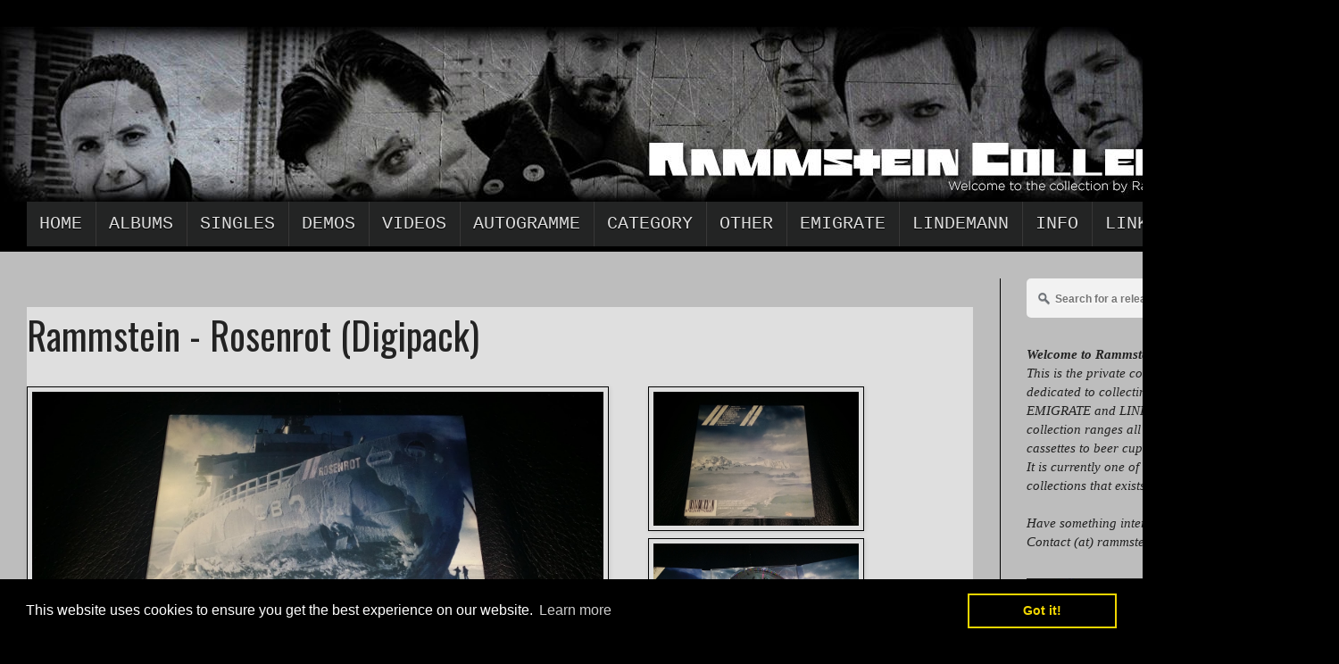

--- FILE ---
content_type: text/html; charset=UTF-8
request_url: https://www.rammsteincollector.com/2013/01/rammstein-rosenrot-regular-digipack.html
body_size: 14597
content:
<!DOCTYPE html>
<html class='v2' dir='ltr' xmlns='http://www.w3.org/1999/xhtml' xmlns:b='http://www.google.com/2005/gml/b' xmlns:data='http://www.google.com/2005/gml/data' xmlns:expr='http://www.google.com/2005/gml/expr'>
<head>
<link href='https://www.blogger.com/static/v1/widgets/335934321-css_bundle_v2.css' rel='stylesheet' type='text/css'/>
<script type='text/javascript'> cookieChoices = {};</script>
<meta content='width=1100' name='viewport'/>
<meta content='text/html; charset=UTF-8' http-equiv='Content-Type'/>
<meta content='blogger' name='generator'/>
<link href='https://www.rammsteincollector.com/favicon.ico' rel='icon' type='image/x-icon'/>
<link href='https://www.rammsteincollector.com/2013/01/rammstein-rosenrot-regular-digipack.html' rel='canonical'/>
<link rel="alternate" type="application/atom+xml" title="RAMMSTEIN | Welcome to the Rammstein collection by RC - Atom" href="https://www.rammsteincollector.com/feeds/posts/default" />
<link rel="alternate" type="application/rss+xml" title="RAMMSTEIN | Welcome to the Rammstein collection by RC - RSS" href="https://www.rammsteincollector.com/feeds/posts/default?alt=rss" />
<link rel="service.post" type="application/atom+xml" title="RAMMSTEIN | Welcome to the Rammstein collection by RC - Atom" href="https://www.blogger.com/feeds/319261843206236766/posts/default" />

<link rel="alternate" type="application/atom+xml" title="RAMMSTEIN | Welcome to the Rammstein collection by RC - Atom" href="https://www.rammsteincollector.com/feeds/7325373590621565450/comments/default" />
<!--Can't find substitution for tag [blog.ieCssRetrofitLinks]-->
<link href='https://blogger.googleusercontent.com/img/b/R29vZ2xl/AVvXsEgug0imhsPJW4YNz1-lkAyj4r-dPtuH6RFHBhCR8S2RX02Yqr1YlrOA5hySMfO9fLqcOsz07QvXSEmyQi-g-ns1pUF_eSGWfIriRxpnPW7gVs0M30OlfFgWgMJfKZfJTyDW8vlDp2uJSk8/s1600/20141218_171753.jpg' rel='image_src'/>
<meta content='Rammstein - Rosenrot (Standard Digipack)' name='description'/>
<meta content='https://www.rammsteincollector.com/2013/01/rammstein-rosenrot-regular-digipack.html' property='og:url'/>
<meta content='Rammstein - Rosenrot (Digipack)' property='og:title'/>
<meta content='Rammstein - Rosenrot (Standard Digipack)' property='og:description'/>
<meta content='https://blogger.googleusercontent.com/img/b/R29vZ2xl/AVvXsEgug0imhsPJW4YNz1-lkAyj4r-dPtuH6RFHBhCR8S2RX02Yqr1YlrOA5hySMfO9fLqcOsz07QvXSEmyQi-g-ns1pUF_eSGWfIriRxpnPW7gVs0M30OlfFgWgMJfKZfJTyDW8vlDp2uJSk8/w1200-h630-p-k-no-nu/20141218_171753.jpg' property='og:image'/>
<meta content='The great Rammstein and Emigrate collection by Rammsteincollector' name='description'/>
<meta content='Rammsteincollector' name='author'/>
<meta content='Rammstein, Herzeleid, Sehnsucht, Mutter, Liebe Ist Fur Alle Da, Reise Reise, Rosenrot, Till Lindemann, Richard Kruspe, Oliver Riedel, Paul Landers, Flake Lorenz, Christoph Schneider, Collection, Sammlung, Rammsteincollector' name='Keywords'>
</meta>
<title>RAMMSTEIN | Welcome to the Rammstein collection by RC: Rammstein - Rosenrot (Digipack)</title>
<style type='text/css'>@font-face{font-family:'Oswald';font-style:normal;font-weight:400;font-display:swap;src:url(//fonts.gstatic.com/s/oswald/v57/TK3_WkUHHAIjg75cFRf3bXL8LICs1_FvsUtiZSSUhiCXABTV.woff2)format('woff2');unicode-range:U+0460-052F,U+1C80-1C8A,U+20B4,U+2DE0-2DFF,U+A640-A69F,U+FE2E-FE2F;}@font-face{font-family:'Oswald';font-style:normal;font-weight:400;font-display:swap;src:url(//fonts.gstatic.com/s/oswald/v57/TK3_WkUHHAIjg75cFRf3bXL8LICs1_FvsUJiZSSUhiCXABTV.woff2)format('woff2');unicode-range:U+0301,U+0400-045F,U+0490-0491,U+04B0-04B1,U+2116;}@font-face{font-family:'Oswald';font-style:normal;font-weight:400;font-display:swap;src:url(//fonts.gstatic.com/s/oswald/v57/TK3_WkUHHAIjg75cFRf3bXL8LICs1_FvsUliZSSUhiCXABTV.woff2)format('woff2');unicode-range:U+0102-0103,U+0110-0111,U+0128-0129,U+0168-0169,U+01A0-01A1,U+01AF-01B0,U+0300-0301,U+0303-0304,U+0308-0309,U+0323,U+0329,U+1EA0-1EF9,U+20AB;}@font-face{font-family:'Oswald';font-style:normal;font-weight:400;font-display:swap;src:url(//fonts.gstatic.com/s/oswald/v57/TK3_WkUHHAIjg75cFRf3bXL8LICs1_FvsUhiZSSUhiCXABTV.woff2)format('woff2');unicode-range:U+0100-02BA,U+02BD-02C5,U+02C7-02CC,U+02CE-02D7,U+02DD-02FF,U+0304,U+0308,U+0329,U+1D00-1DBF,U+1E00-1E9F,U+1EF2-1EFF,U+2020,U+20A0-20AB,U+20AD-20C0,U+2113,U+2C60-2C7F,U+A720-A7FF;}@font-face{font-family:'Oswald';font-style:normal;font-weight:400;font-display:swap;src:url(//fonts.gstatic.com/s/oswald/v57/TK3_WkUHHAIjg75cFRf3bXL8LICs1_FvsUZiZSSUhiCXAA.woff2)format('woff2');unicode-range:U+0000-00FF,U+0131,U+0152-0153,U+02BB-02BC,U+02C6,U+02DA,U+02DC,U+0304,U+0308,U+0329,U+2000-206F,U+20AC,U+2122,U+2191,U+2193,U+2212,U+2215,U+FEFF,U+FFFD;}</style>
<style id='page-skin-1' type='text/css'><!--
/*
-----------------------------------------------
Blogger Template Style
Name:     Simple
Designer: Josh Peterson
URL:      www.noaesthetic.com
----------------------------------------------- */
/* Variable definitions
====================
<Variable name="keycolor" description="Main Color" type="color" default="#66bbdd"/>
<Group description="Page Text" selector="body">
<Variable name="body.font" description="Font" type="font"
default="normal normal 12px Arial, Tahoma, Helvetica, FreeSans, sans-serif"/>
<Variable name="body.text.color" description="Text Color" type="color" default="#222222"/>
</Group>
<Group description="Backgrounds" selector=".body-fauxcolumns-outer">
<Variable name="body.background.color" description="Outer Background" type="color" default="#66bbdd"/>
<Variable name="content.background.color" description="Main Background" type="color" default="#ffffff"/>
<Variable name="header.background.color" description="Header Background" type="color" default="transparent"/>
</Group>
<Group description="Links" selector=".main-outer">
<Variable name="link.color" description="Link Color" type="color" default="#2288bb"/>
<Variable name="link.visited.color" description="Visited Color" type="color" default="#888888"/>
<Variable name="link.hover.color" description="Hover Color" type="color" default="#33aaff"/>
</Group>
<Group description="Blog Title" selector=".header h1">
<Variable name="header.font" description="Font" type="font"
default="normal normal 60px Arial, Tahoma, Helvetica, FreeSans, sans-serif"/>
<Variable name="header.text.color" description="Title Color" type="color" default="#3399bb" />
</Group>
<Group description="Blog Description" selector=".header .description">
<Variable name="description.text.color" description="Description Color" type="color"
default="#777777" />
</Group>
<Group description="Tabs Text" selector=".tabs-inner .widget li a">
<Variable name="tabs.font" description="Font" type="font"
default="normal normal 14px Arial, Tahoma, Helvetica, FreeSans, sans-serif"/>
<Variable name="tabs.text.color" description="Text Color" type="color" default="#999999"/>
<Variable name="tabs.selected.text.color" description="Selected Color" type="color" default="#000000"/>
</Group>
<Group description="Tabs Background" selector=".tabs-outer .PageList">
<Variable name="tabs.background.color" description="Background Color" type="color" default="#f5f5f5"/>
<Variable name="tabs.selected.background.color" description="Selected Color" type="color" default="#eeeeee"/>
</Group>
<Group description="Post Title" selector="h3.post-title, .comments h4">
<Variable name="post.title.font" description="Font" type="font"
default="normal normal 22px Arial, Tahoma, Helvetica, FreeSans, sans-serif"/>
</Group>
<Group description="Date Header" selector=".date-header">
<Variable name="date.header.color" description="Text Color" type="color"
default="#222222"/>
<Variable name="date.header.background.color" description="Background Color" type="color"
default="transparent"/>
</Group>
<Group description="Post Footer" selector=".post-footer">
<Variable name="post.footer.text.color" description="Text Color" type="color" default="#666666"/>
<Variable name="post.footer.background.color" description="Background Color" type="color"
default="#f9f9f9"/>
<Variable name="post.footer.border.color" description="Shadow Color" type="color" default="#eeeeee"/>
</Group>
<Group description="Gadgets" selector="h2">
<Variable name="widget.title.font" description="Title Font" type="font"
default="normal bold 11px Arial, Tahoma, Helvetica, FreeSans, sans-serif"/>
<Variable name="widget.title.text.color" description="Title Color" type="color" default="#000000"/>
<Variable name="widget.alternate.text.color" description="Alternate Color" type="color" default="#999999"/>
</Group>
<Group description="Images" selector=".main-inner">
<Variable name="image.background.color" description="Background Color" type="color" default="#ffffff"/>
<Variable name="image.border.color" description="Border Color" type="color" default="#eeeeee"/>
<Variable name="image.text.color" description="Caption Text Color" type="color" default="#222222"/>
</Group>
<Group description="Accents" selector=".content-inner">
<Variable name="body.rule.color" description="Separator Line Color" type="color" default="#eeeeee"/>
<Variable name="tabs.border.color" description="Tabs Border Color" type="color" default="#000000"/>
</Group>
<Variable name="body.background" description="Body Background" type="background"
color="#000000" default="$(color) none repeat scroll top left"/>
<Variable name="body.background.override" description="Body Background Override" type="string" default=""/>
<Variable name="body.background.gradient.cap" description="Body Gradient Cap" type="url"
default="url(//www.blogblog.com/1kt/simple/gradients_light.png)"/>
<Variable name="body.background.gradient.tile" description="Body Gradient Tile" type="url"
default="url(//www.blogblog.com/1kt/simple/body_gradient_tile_light.png)"/>
<Variable name="content.background.color.selector" description="Content Background Color Selector" type="string" default=".content-inner"/>
<Variable name="content.padding" description="Content Padding" type="length" default="10px"/>
<Variable name="content.padding.horizontal" description="Content Horizontal Padding" type="length" default="0"/>
<Variable name="content.shadow.spread" description="Content Shadow Spread" type="length" default="40px"/>
<Variable name="content.shadow.spread.webkit" description="Content Shadow Spread (WebKit)" type="length" default="5px"/>
<Variable name="content.shadow.spread.ie" description="Content Shadow Spread (IE)" type="length" default="10px"/>
<Variable name="main.border.width" description="Main Border Width" type="length" default="0"/>
<Variable name="header.background.gradient" description="Header Gradient" type="url" default="none"/>
<Variable name="header.shadow.offset.left" description="Header Shadow Offset Left" type="length" default="-1px"/>
<Variable name="header.shadow.offset.top" description="Header Shadow Offset Top" type="length" default="-1px"/>
<Variable name="header.shadow.spread" description="Header Shadow Spread" type="length" default="1px"/>
<Variable name="header.padding" description="Header Padding" type="length" default="30px"/>
<Variable name="header.border.size" description="Header Border Size" type="length" default="1px"/>
<Variable name="header.bottom.border.size" description="Header Bottom Border Size" type="length" default="0"/>
<Variable name="header.border.horizontalsize" description="Header Horizontal Border Size" type="length" default="0"/>
<Variable name="description.text.size" description="Description Text Size" type="string" default="140%"/>
<Variable name="tabs.margin.top" description="Tabs Margin Top" type="length" default="0" />
<Variable name="tabs.margin.side" description="Tabs Side Margin" type="length" default="30px" />
<Variable name="tabs.background.gradient" description="Tabs Background Gradient" type="url"
default="url(//www.blogblog.com/1kt/simple/gradients_light.png)"/>
<Variable name="tabs.border.width" description="Tabs Border Width" type="length" default="1px"/>
<Variable name="tabs.bevel.border.width" description="Tabs Bevel Border Width" type="length" default="1px"/>
<Variable name="date.header.padding" description="Date Header Padding" type="string" default="inherit"/>
<Variable name="date.header.letterspacing" description="Date Header Letter Spacing" type="string" default="inherit"/>
<Variable name="date.header.margin" description="Date Header Margin" type="string" default="inherit"/>
<Variable name="post.margin.bottom" description="Post Bottom Margin" type="length" default="25px"/>
<Variable name="image.border.small.size" description="Image Border Small Size" type="length" default="2px"/>
<Variable name="image.border.large.size" description="Image Border Large Size" type="length" default="5px"/>
<Variable name="page.width.selector" description="Page Width Selector" type="string" default=".region-inner"/>
<Variable name="page.width" description="Page Width" type="string" default="auto"/>
<Variable name="main.section.margin" description="Main Section Margin" type="length" default="15px"/>
<Variable name="main.padding" description="Main Padding" type="length" default="15px"/>
<Variable name="main.padding.top" description="Main Padding Top" type="length" default="30px"/>
<Variable name="main.padding.bottom" description="Main Padding Bottom" type="length" default="30px"/>
<Variable name="paging.background"
color="#bdbdbd"
description="Background of blog paging area" type="background"
default="transparent none no-repeat scroll top center"/>
<Variable name="footer.bevel" description="Bevel border length of footer" type="length" default="0"/>
<Variable name="mobile.background.overlay" description="Mobile Background Overlay" type="string"
default="transparent none repeat scroll top left"/>
<Variable name="mobile.background.size" description="Mobile Background Size" type="string" default="auto"/>
<Variable name="mobile.button.color" description="Mobile Button Color" type="color" default="#ffffff" />
<Variable name="startSide" description="Side where text starts in blog language" type="automatic" default="left"/>
<Variable name="endSide" description="Side where text ends in blog language" type="automatic" default="right"/>
*/
/* Content
----------------------------------------------- */
body, .body-fauxcolumn-outer {
font: normal normal 20px Philosopher;
color: #222222;
background: #000000 none no-repeat scroll center center;
padding: 0 0 0 0;
background-attachment: scroll;
}
html body .content-outer {
min-width: 0;
max-width: 100%;
width: 100%;
}
a:link {
text-decoration:none;
color: #8c7661;
}
a:visited {
text-decoration:none;
color: #7c93a1;
}
a:hover {
text-decoration:underline;
color: #7c93a1;
}
.body-fauxcolumn-outer .fauxcolumn-inner {
background: transparent none repeat scroll top left;
_background-image: none;
}
.body-fauxcolumn-outer .cap-top {
position: absolute;
z-index: 1;
height: 400px;
width: 100%;
background: #000000 none no-repeat scroll center center;
background-attachment: scroll;
}
.body-fauxcolumn-outer .cap-top .cap-left {
width: 100%;
background: transparent none repeat-x scroll top left;
_background-image: none;
}
.content-outer {
-moz-box-shadow: 0 0 0 rgba(0, 0, 0, .15);
-webkit-box-shadow: 0 0 0 rgba(0, 0, 0, .15);
-goog-ms-box-shadow: 0 0 0 #333333;
box-shadow: 0 0 0 rgba(0, 0, 0, .15);
margin-bottom: 1px;
}
.content-inner {
padding: 0 0;
}
.main-outer, .footer-outer {
background-color: #BDBDBD;
}
/* Header
----------------------------------------------- */
.header-outer {
background: transparent none repeat-x scroll 0 -400px;
_background-image: none;
}
.Header h1 {
font: normal normal 70px Arial, Tahoma, Helvetica, FreeSans, sans-serif;
color: #296161;
text-shadow: 0 0 0 rgba(0, 0, 0, .2);
}
.Header h1 a {
color: #296161;
}
.Header .description {
font-size: 200%;
color: #444444;
}
.header-inner .Header .titlewrapper {
padding: 22px 30px;
}
.header-inner .Header .descriptionwrapper {
padding: 0 30px;
}
/* Tabs
----------------------------------------------- */
.tabs-inner .section:first-child {
border-top: 0 solid #328585;
}
.tabs-inner .section:first-child ul {
margin-top: -0;
border-top: 0 solid #328585;
border-left: 0 solid #328585;
border-right: 0 solid #328585;
}
.tabs-inner .widget ul {
background: #232424 none repeat-x scroll 0 -800px;
_background-image: none;
border-bottom: 0 solid #328585;
margin-top: 0;
margin-left: -0;
margin-right: -0;
}
.tabs-inner .widget li a {
display: inline-block;
padding: .6em 1em;
font: normal normal 20px 'Courier New', Courier, FreeMono, monospace;
color: #00818b;
border-left: 0 solid #bdbdbd;
border-right: 0 solid #328585;
}
.tabs-inner .widget li:first-child a {
border-left: none;
}
.tabs-inner .widget li.selected a, .tabs-inner .widget li a:hover {
color: #444444;
background-color: #ffffff;
text-decoration: none;
}
/* Columns
----------------------------------------------- */
.main-outer {
border-top: 1px solid #000000;
}
.fauxcolumn-left-outer .fauxcolumn-inner {
border-right: 1px solid #000000;
}
.fauxcolumn-right-outer .fauxcolumn-inner {
border-left: 1px solid #000000;
}
/* Headings
----------------------------------------------- */
h2 {
margin: 0 0 1em 0;
font: normal bold 14px Verdana, Geneva, sans-serif;
color: #000000;
}
/* Widgets
----------------------------------------------- */
.widget .zippy {
color: #000000;
text-shadow: 2px 2px 1px rgba(0, 0, 0, .1);
}
.widget .popular-posts ul {
list-style: none;
}
/* Posts
----------------------------------------------- */
.date-header span {
background-color: transparent;
color: #222222;
padding: inherit;
letter-spacing: inherit;
margin: inherit;
}
.main-inner {
padding-top: 30px;
padding-bottom: 30px;
}
.main-inner .column-center-inner {
padding: 0 15px;
}
.main-inner .column-center-inner .section {
margin: 0 15px;
}
.post {
margin: 0 0 25px 0;
background: #DFDFDF;
}
h3.post-title, .comments h4 {
font: normal normal 42px Oswald;
margin: .75em 0 0;
}
.post-body {
font-family: "Avant Garde", serif;
font-size: 110%;
line-height: 1.4;
position: relative;
}
.post-body img, .post-body .tr-caption-container, .Profile img, .Image img,
.BlogList .item-thumbnail img {
padding: 2px;
background: transparent;
border: 1px solid #010202;
-moz-box-shadow: 1px 1px 5px rgba(0, 0, 0, .1);
-webkit-box-shadow: 1px 1px 5px rgba(0, 0, 0, .1);
box-shadow: 1px 1px 5px rgba(0, 0, 0, .1);
}
.post-body img, .post-body .tr-caption-container {
padding: 5px;
}
.post-body .tr-caption-container {
color: #222222;
}
.post-body .tr-caption-container img {
padding: 0;
background: transparent;
border: none;
-moz-box-shadow: 0 0 0 rgba(0, 0, 0, .1);
-webkit-box-shadow: 0 0 0 rgba(0, 0, 0, .1);
box-shadow: 0 0 0 rgba(0, 0, 0, .1);
}
.post-header {
margin: 0 0 1.5em;
line-height: 1.6;
font-size: 90%;
}
.post-footer {
margin: 20px -2px 0;
padding: 5px 10px;
color: #666666;
background-color: #989a9b;
border-bottom: 1px solid #000000;
line-height: 1.6;
font-size: 90%;
}
#comments .comment-author {
padding-top: 1.5em;
border-top: 1px solid #000000;
background-position: 0 1.5em;
}
#comments .comment-author:first-child {
padding-top: 0;
border-top: none;
}
.avatar-image-container {
margin: .2em 0 0;
}
#comments .avatar-image-container img {
border: 1px solid #010202;
}
/* Comments
----------------------------------------------- */
.comments .comments-content .icon.blog-author {
background-repeat: no-repeat;
background-image: url([data-uri]);
}
.comments .comments-content .loadmore a {
border-top: 1px solid #000000;
border-bottom: 1px solid #000000;
}
.comments .comment-thread.inline-thread {
background-color: #989a9b;
}
.comments .continue {
border-top: 2px solid #000000;
}
/* Accents
---------------------------------------------- */
.section-columns td.columns-cell {
border-left: 1px solid #000000;
}
.blog-pager {
background: transparent none no-repeat scroll top center;
}
.blog-pager-older-link, .home-link,
.blog-pager-newer-link {
background-color: #bdbdbd;
padding: 5px;
}
.footer-outer {
border-top: 0 dashed #bbbbbb;
}
/* Mobile
----------------------------------------------- */
body.mobile  {
background-size: auto;
}
.mobile .body-fauxcolumn-outer {
background: transparent none repeat scroll top left;
}
.mobile .body-fauxcolumn-outer .cap-top {
background-size: 100% auto;
}
.mobile .content-outer {
-webkit-box-shadow: 0 0 3px rgba(0, 0, 0, .15);
box-shadow: 0 0 3px rgba(0, 0, 0, .15);
}
body.mobile .AdSense {
margin: 0 -0;
}
.mobile .tabs-inner .widget ul {
margin-left: 0;
margin-right: 0;
}
.mobile .post {
margin: 0;
}
.mobile .main-inner .column-center-inner .section {
margin: 0;
}
.mobile .date-header span {
padding: 0.1em 10px;
margin: 0 -10px;
}
.mobile h3.post-title {
margin: 0;
}
.mobile .blog-pager {
background: transparent none no-repeat scroll top center;
}
.mobile .footer-outer {
border-top: none;
}
.mobile .main-inner, .mobile .footer-inner {
background-color: #bdbdbd;
}
.mobile-index-contents {
color: #222222;
}
.mobile-link-button {
background-color: #8c7661;
}
.mobile-link-button a:link, .mobile-link-button a:visited {
color: #ffffff;
}
.mobile .tabs-inner .section:first-child {
border-top: none;
}
.mobile .tabs-inner .PageList .widget-content {
background-color: #ffffff;
color: #444444;
border-top: 0 solid #328585;
border-bottom: 0 solid #328585;
}
.mobile .tabs-inner .PageList .widget-content .pagelist-arrow {
border-left: 1px solid #328585;
}
/* The CSS3 Code for the menu starts here bloggertrix.com */
#btrix_navs {
background:#2c2c2c;
margin:0 auto;
height:50px;
border-bottom:5px solid #000000;
}
#btrix_navs .menu-alert{
float:left;
padding:18px 0 0 10px ;
font-style:italic;
color:#FFF;
}
#top-menu-mob , #main-menu-mob{ display:none; }
#btrix_navs ul li {
text-transform: uppercase;
font-family: Oswald,arial,Georgia, serif;
font-size:16px;
position: relative;
display: inline-block;
float: left;
border:1px solid #222222;
border-width:0 0 0 1px;
height:50px;
}
#btrix_navs ul li:first-child,
#btrix_navs ul li:first-child a{border:0 none;}
#btrix_navs ul li:last-child a{border-right:0 none;}
#btrix_navs ul li a {
display: inline-block;
height: 50px;
line-height: 50px;
color: #ddd;
padding:0 14px;
text-shadow:0 1px 1px #000;
border-left:1px solid #383838;
}
#btrix_navs ul li a .sub-indicator{}
#btrix_navs ul li a:hover {}
#btrix_navs ul ul{
display: none;
padding:0;
position: absolute;
top: 50px;
width: 180px;
z-index: 99999;
float: left;
background: #2d2d2d !important;
-webkit-box-shadow: 0 3px 4px 1px rgba(0, 0, 0, 0.2);
box-shadow: 0 3px 4px 1px rgba(0, 0, 0, 0.2);
-webkit-border-bottom-right-radius: 3px;
-webkit-border-bottom-left-radius: 3px;
-moz-border-radius-bottomright: 3px;
-moz-border-radius-bottomleft: 3px;
border-bottom-right-radius: 3px;
border-bottom-left-radius: 3px;
}
#btrix_navs ul ul li, #btrix_navs ul ul li:first-child {
background: none !important;
z-index: 99999;
min-width: 180px;
border:0 none;
border-bottom: 1px solid #222;
border-top: 1px solid #383838;
font-size:13px;
height:auto;
margin:0;
}
#btrix_navs ul ul li:first-child ,#btrix_navs ul li.current-menu-item ul li:first-child,
#btrix_navs ul li.current-menu-parent ul li:first-child,#btrix_navs ul li.current-page-ancestor ul li:first-child { border-top:0 none !important;}
#btrix_navs ul ul ul ,#btrix_navs ul li.current-menu-item ul ul, #btrix_navs ul li.current-menu-parent ul ul, #btrix_navs ul li.current-page-ancestor ul ul{right: auto;left: 100%; top: 0 !important; z-index: 99999; }
#btrix_navs ul.sub-menu a ,
#btrix_navs ul ul li.current-menu-item a,
#btrix_navs ul ul li.current-menu-parent a,
#btrix_navs ul ul li.current-page-ancestor a{
border:0 none;
background: none !important;
height: auto !important;
line-height: 1em;
padding: 10px 10px;
width: 160px;
display: block !important;
margin-right: 0 !important;
z-index: 99999;
color: #ccc !important;
text-shadow:0 1px 1px #000 !important;
}
#btrix_navs ul li.current-menu-item ul a,
#btrix_navs ul li.current-menu-parent ul a,
#btrix_navs ul li.current-page-ancestor ul a{ color:#eee !important; text-shadow:0 1px 1px #222 !important;}
#btrix_navs ul li:hover > a, #btrix_navs ul :hover > a { color: #FFF ;}
#btrix_navs ul ul li:hover > a,
#btrix_navs ul ul :hover > a {color: #FFF !important; padding-left:15px !important;padding-right:5px !important;}
#btrix_navs ul li:hover > ul {display: block;}
#btrix_navs ul li.current-menu-item,
#btrix_navs ul li.current-menu-parent,
#btrix_navs ul li.current-page-ancestor{
margin-top:0;
height:50px;
border-left:0 none !important;
}
#btrix_navs ul li.current-menu-item ul.sub-menu a, #btrix_navs ul li.current-menu-item ul.sub-menu a:hover,
#btrix_navs ul li.current-menu-parent ul.sub-menu a, #btrix_navs ul li.current-menu-parent ul.sub-menu a:hover
#btrix_navs ul li.current-page-ancestor ul.sub-menu a, #btrix_navs ul li.current-page-ancestor ul.sub-menu a:hover{background: none !important;}
#btrix_navs ul li.current-menu-item a, #btrix_navs ul li.current-menu-item a:hover,
#btrix_navs ul li.current-menu-parent a, #btrix_navs ul li.current-menu-parent a:hover,
#btrix_navs ul li.current-page-ancestor a, #btrix_navs ul li.current-page-ancestor a:hover{
background:#cd2122;
text-shadow:0 1px 1px #b43300;
color:#FFF;
height:50px;
line-height:50px;
border-left:0 none !important;
}
#btrix_navs ul.sub-menu li.current-menu-item,#btrix_navs ul.sub-menu li.current-menu-item a,
#btrix_navs li.current-menu-item ul.sub-menu a,#btrix_navs ul.sub-menu li.current-menu-parent,
#btrix_navs ul.sub-menu li.current-menu-parent a,#btrix_navs li.current-menu-parent ul.sub-menu a,
#btrix_navs ul.sub-menu li.current-page-ancestor,#btrix_navs ul.sub-menu li.current-page-ancestor a,
#btrix_navs li.current-page-ancestor ul.sub-menu a{height:auto !important; line-height: 12px;}
#btrix_navs ul li.menu-item-home ul li a,
#btrix_navs ul ul li.menu-item-home a,
#btrix_navs ul li.menu-item-home ul li a:hover{
background-color:transparent !important;
text-indent:0;
background-image:none !important;
height:auto !important;
width:auto;
}/* The CSS3 Code for the menu starts here bloggertrix.com */
#btrix_navs {
background:#2c2c2c;
margin:0 auto;
height:50px;
border-bottom:5px solid #000000;
}
#btrix_navs .menu-alert{
float:left;
padding:18px 0 0 10px ;
font-style:italic;
color:#FFF;
}
#top-menu-mob , #main-menu-mob{ display:none; }
#btrix_navs ul li {
text-transform: uppercase;
font-family: Oswald,arial,Georgia, serif;
font-size:16px;
position: relative;
display: inline-block;
float: left;
border:1px solid #222222;
border-width:0 0 0 1px;
height:50px;
}
#btrix_navs ul li:first-child,
#btrix_navs ul li:first-child a{border:0 none;}
#btrix_navs ul li:last-child a{border-right:0 none;}
#btrix_navs ul li a {
display: inline-block;
height: 50px;
line-height: 50px;
color: #ddd;
padding:0 14px;
text-shadow:0 1px 1px #000;
border-left:1px solid #383838;
}
#btrix_navs ul li a .sub-indicator{}
#btrix_navs ul li a:hover {}
#btrix_navs ul ul{
display: none;
padding:0;
position: absolute;
top: 50px;
width: 180px;
z-index: 99999;
float: left;
background: #2d2d2d !important;
-webkit-box-shadow: 0 3px 4px 1px rgba(0, 0, 0, 0.2);
box-shadow: 0 3px 4px 1px rgba(0, 0, 0, 0.2);
-webkit-border-bottom-right-radius: 3px;
-webkit-border-bottom-left-radius: 3px;
-moz-border-radius-bottomright: 3px;
-moz-border-radius-bottomleft: 3px;
border-bottom-right-radius: 3px;
border-bottom-left-radius: 3px;
}
#btrix_navs ul ul li, #btrix_navs ul ul li:first-child {
background: none !important;
z-index: 99999;
min-width: 180px;
border:0 none;
border-bottom: 1px solid #222;
border-top: 1px solid #383838;
font-size:13px;
height:auto;
margin:0;
}
#btrix_navs ul ul li:first-child ,#btrix_navs ul li.current-menu-item ul li:first-child,
#btrix_navs ul li.current-menu-parent ul li:first-child,#btrix_navs ul li.current-page-ancestor ul li:first-child { border-top:0 none !important;}
#btrix_navs ul ul ul ,#btrix_navs ul li.current-menu-item ul ul, #btrix_navs ul li.current-menu-parent ul ul, #btrix_navs ul li.current-page-ancestor ul ul{right: auto;left: 100%; top: 0 !important; z-index: 99999; }
#btrix_navs ul.sub-menu a ,
#btrix_navs ul ul li.current-menu-item a,
#btrix_navs ul ul li.current-menu-parent a,
#btrix_navs ul ul li.current-page-ancestor a{
border:0 none;
background: none !important;
height: auto !important;
line-height: 1em;
padding: 10px 10px;
width: 160px;
display: block !important;
margin-right: 0 !important;
z-index: 99999;
color: #ccc !important;
text-shadow:0 1px 1px #000 !important;
}
#btrix_navs ul li.current-menu-item ul a,
#btrix_navs ul li.current-menu-parent ul a,
#btrix_navs ul li.current-page-ancestor ul a{ color:#eee !important; text-shadow:0 1px 1px #222 !important;}
#btrix_navs ul li:hover > a, #btrix_navs ul :hover > a { color: #FFF ;}
#btrix_navs ul ul li:hover > a,
#btrix_navs ul ul :hover > a {color: #FFF !important; padding-left:15px !important;padding-right:5px !important;}
#btrix_navs ul li:hover > ul {display: block;}
#btrix_navs ul li.current-menu-item,
#btrix_navs ul li.current-menu-parent,
#btrix_navs ul li.current-page-ancestor{
margin-top:0;
height:50px;
border-left:0 none !important;
}
#btrix_navs ul li.current-menu-item ul.sub-menu a, #btrix_navs ul li.current-menu-item ul.sub-menu a:hover,
#btrix_navs ul li.current-menu-parent ul.sub-menu a, #btrix_navs ul li.current-menu-parent ul.sub-menu a:hover
#btrix_navs ul li.current-page-ancestor ul.sub-menu a, #btrix_navs ul li.current-page-ancestor ul.sub-menu a:hover{background: none !important;}
#btrix_navs ul li.current-menu-item a, #btrix_navs ul li.current-menu-item a:hover,
#btrix_navs ul li.current-menu-parent a, #btrix_navs ul li.current-menu-parent a:hover,
#btrix_navs ul li.current-page-ancestor a, #btrix_navs ul li.current-page-ancestor a:hover{
background:#cd2122;
text-shadow:0 1px 1px #b43300;
color:#FFF;
height:50px;
line-height:50px;
border-left:0 none !important;
}
#btrix_navs ul.sub-menu li.current-menu-item,#btrix_navs ul.sub-menu li.current-menu-item a,
#btrix_navs li.current-menu-item ul.sub-menu a,#btrix_navs ul.sub-menu li.current-menu-parent,
#btrix_navs ul.sub-menu li.current-menu-parent a,#btrix_navs li.current-menu-parent ul.sub-menu a,
#btrix_navs ul.sub-menu li.current-page-ancestor,#btrix_navs ul.sub-menu li.current-page-ancestor a,
#btrix_navs li.current-page-ancestor ul.sub-menu a{height:auto !important; line-height: 12px;}
#btrix_navs ul li.menu-item-home ul li a,
#btrix_navs ul ul li.menu-item-home a,
#btrix_navs ul li.menu-item-home ul li a:hover{
background-color:transparent !important;
text-indent:0;
background-image:none !important;
height:auto !important;
width:auto;
.jump-link {
text-align:center;
}
.jump-link a {
font-size:15px;
padding:10px;
border: 1px solid #000;
background-color:#ccc;
color:#000;
font-weight:bold;
}

--></style>
<style id='template-skin-1' type='text/css'><!--
body {
min-width: 1470px;
}
.content-outer, .content-fauxcolumn-outer, .region-inner {
min-width: 1470px;
max-width: 1470px;
_width: 1470px;
}
.main-inner .columns {
padding-left: 0;
padding-right: 350px;
}
.main-inner .fauxcolumn-center-outer {
left: 0;
right: 350px;
/* IE6 does not respect left and right together */
_width: expression(this.parentNode.offsetWidth -
parseInt("0") -
parseInt("350px") + 'px');
}
.main-inner .fauxcolumn-left-outer {
width: 0;
}
.main-inner .fauxcolumn-right-outer {
width: 350px;
}
.main-inner .column-left-outer {
width: 0;
right: 100%;
margin-left: -0;
}
.main-inner .column-right-outer {
width: 350px;
margin-right: -350px;
}
#layout {
min-width: 0;
}
#layout .content-outer {
min-width: 0;
width: 800px;
}
#layout .region-inner {
min-width: 0;
width: auto;
}
.socbutton {
position: fixed;
top: 30%;
left: -5px;
border: 1px solid #ddd;
padding: 5px 5px 4px;
width: 38px;
-moz-border-radius: 4px;
-webkit-border-radius: 4px;
border-radius: 4px;
}
.socbutton .socicon a {
width: 32px;
height: 32px;
cursor: pointer;
}
.socbutton .socicon a img { border: 0; margin: 2px 0; opacity: 0.6; }
.socbutton .socicon a:hover img { margin: 2px 0; opacity: 1.0; }
--></style>
<script type='Text/JavaScript'>

<!--

function hidescrollbars(this_is_a_unique_id) {

document.getElementById(this_is_a_unique_id).style.overflow="hidden";

}

-->

</script>
<style>
#Attribution1 {
display: none;
}
</style>
<link href='//cdnjs.cloudflare.com/ajax/libs/cookieconsent2/3.0.3/cookieconsent.min.css' rel='stylesheet' type='text/css'/>
<script src='//cdnjs.cloudflare.com/ajax/libs/cookieconsent2/3.0.3/cookieconsent.min.js'></script>
<script>
window.addEventListener("load", function(){
window.cookieconsent.initialise({
  "palette": {
    "popup": {
      "background": "#000"
    },
    "button": {
      "background": "transparent",
      "text": "#f1d600",
      "border": "#f1d600"
    }
  },
  "content": {
    "href": "https://www.rammsteincollector.com/p/cookies.html"
  }
})});

</script>
<script type='text/javascript'>
//<![CDATA[
function nocontext(e) {
var clickedTag = (e==null) ? event.srcElement.tagName : e.target.tagName;
if (clickedTag == "IMG") {
return false;}}
document.oncontextmenu = nocontext;
//]]>
</script>
<link href='https://www.blogger.com/dyn-css/authorization.css?targetBlogID=319261843206236766&amp;zx=fb80158b-0de1-4c4a-ba6a-134dcff22f38' media='none' onload='if(media!=&#39;all&#39;)media=&#39;all&#39;' rel='stylesheet'/><noscript><link href='https://www.blogger.com/dyn-css/authorization.css?targetBlogID=319261843206236766&amp;zx=fb80158b-0de1-4c4a-ba6a-134dcff22f38' rel='stylesheet'/></noscript>
<meta name='google-adsense-platform-account' content='ca-host-pub-1556223355139109'/>
<meta name='google-adsense-platform-domain' content='blogspot.com'/>

<!-- data-ad-client=ca-pub-9676867695981821 -->

</head>
<body class='loading'>
<div class='navbar no-items section' id='navbar'>
</div>
<div class='body-fauxcolumns'>
<div class='fauxcolumn-outer body-fauxcolumn-outer'>
<div class='cap-top'>
<div class='cap-left'></div>
<div class='cap-right'></div>
</div>
<div class='fauxborder-left'>
<div class='fauxborder-right'></div>
<div class='fauxcolumn-inner'>
</div>
</div>
<div class='cap-bottom'>
<div class='cap-left'></div>
<div class='cap-right'></div>
</div>
</div>
</div>
<div class='content'>
<div class='content-fauxcolumns'>
<div class='fauxcolumn-outer content-fauxcolumn-outer'>
<div class='cap-top'>
<div class='cap-left'></div>
<div class='cap-right'></div>
</div>
<div class='fauxborder-left'>
<div class='fauxborder-right'></div>
<div class='fauxcolumn-inner'>
</div>
</div>
<div class='cap-bottom'>
<div class='cap-left'></div>
<div class='cap-right'></div>
</div>
</div>
</div>
<div class='content-outer'>
<div class='content-cap-top cap-top'>
<div class='cap-left'></div>
<div class='cap-right'></div>
</div>
<div class='fauxborder-left content-fauxborder-left'>
<div class='fauxborder-right content-fauxborder-right'></div>
<div class='content-inner'>
<header>
<div class='header-outer'>
<div class='header-cap-top cap-top'>
<div class='cap-left'></div>
<div class='cap-right'></div>
</div>
<div class='fauxborder-left header-fauxborder-left'>
<div class='fauxborder-right header-fauxborder-right'></div>
<div class='region-inner header-inner'>
<div class='header section' id='header'><div class='widget Header' data-version='1' id='Header1'>
<div id='header-inner'>
<a href='https://www.rammsteincollector.com/' style='display: block'>
<img alt='RAMMSTEIN | Welcome to the Rammstein collection by RC' height='196px; ' id='Header1_headerimg' src='https://blogger.googleusercontent.com/img/b/R29vZ2xl/AVvXsEjJXHmP8fjEJ6cx5fSCFmfR2AA-xjCHxFmGG68urMBPS62osv1ntQYPCgAkx415Fvt_2m7QN92EJl1kjfAf0793cuk1wi0cHHbVyD-C8IKLDqqheIDEEX4fcgCjw_y1hXi2b7Bl5speOjk/s1600/rammsteincollector_banner_2.jpg' style='display: block' width='1471px; '/>
</a>
</div>
</div></div>
</div>
</div>
<div class='header-cap-bottom cap-bottom'>
<div class='cap-left'></div>
<div class='cap-right'></div>
</div>
</div>
</header>
<div class='tabs-outer'>
<div class='tabs-cap-top cap-top'>
<div class='cap-left'></div>
<div class='cap-right'></div>
</div>
<div class='fauxborder-left tabs-fauxborder-left'>
<div class='fauxborder-right tabs-fauxborder-right'></div>
<div class='region-inner tabs-inner'>
<div class='tabs section' id='crosscol'><div class='widget HTML' data-version='1' id='HTML4'>
<div class='widget-content'>
<nav id='btrix_navs'>
<div class='container'> 
<div class='main-menu'><ul class='menu' id='menu-main'>
<li><a href='https://www.rammsteincollector.com/'>Home</a></li>
<li><a href='https://www.rammsteincollector.com/p/rammstein-albums.html'>Albums</a>
 <li><a href='https://www.rammsteincollector.com/p/singles.html'>Singles</a>
<li><a href='https://www.rammsteincollector.com/p/demo.html'>Demos</a>
 <li><a href='https://www.rammsteincollector.com/p/videos.html'>Videos</a>
 <li><a href='https://www.rammsteincollector.com/p/autogramme_11.html'>Autogramme</a>
<li><a href='https://www.rammsteincollector.com/p/category.html'>Category</a>
 <li><a href='https://www.rammsteincollector.com/p/other_6.html'>Other</a>
<li><a href='https://www.rammsteincollector.com/p/emigrate.html'>Emigrate</a>
<li><a href='https://www.rammsteincollector.com/p/lindemann.html'>Lindemann</a>
<li><a href='https://www.rammsteincollector.com/p/information.html'>Info</a>
<li><a href='https://www.rammsteincollector.com/p/links.html'>Links</a>
</li></li></li></li></li></li></li></li></li></li></li></ul></div> 
</div>
</nav>
</div>
<div class='clear'></div>
</div></div>
<div class='tabs no-items section' id='crosscol-overflow'></div>
</div>
</div>
<div class='tabs-cap-bottom cap-bottom'>
<div class='cap-left'></div>
<div class='cap-right'></div>
</div>
</div>
<div class='main-outer'>
<div class='main-cap-top cap-top'>
<div class='cap-left'></div>
<div class='cap-right'></div>
</div>
<div class='fauxborder-left main-fauxborder-left'>
<div class='fauxborder-right main-fauxborder-right'></div>
<div class='region-inner main-inner'>
<div class='columns fauxcolumns'>
<div class='fauxcolumn-outer fauxcolumn-center-outer'>
<div class='cap-top'>
<div class='cap-left'></div>
<div class='cap-right'></div>
</div>
<div class='fauxborder-left'>
<div class='fauxborder-right'></div>
<div class='fauxcolumn-inner'>
</div>
</div>
<div class='cap-bottom'>
<div class='cap-left'></div>
<div class='cap-right'></div>
</div>
</div>
<div class='fauxcolumn-outer fauxcolumn-left-outer'>
<div class='cap-top'>
<div class='cap-left'></div>
<div class='cap-right'></div>
</div>
<div class='fauxborder-left'>
<div class='fauxborder-right'></div>
<div class='fauxcolumn-inner'>
</div>
</div>
<div class='cap-bottom'>
<div class='cap-left'></div>
<div class='cap-right'></div>
</div>
</div>
<div class='fauxcolumn-outer fauxcolumn-right-outer'>
<div class='cap-top'>
<div class='cap-left'></div>
<div class='cap-right'></div>
</div>
<div class='fauxborder-left'>
<div class='fauxborder-right'></div>
<div class='fauxcolumn-inner'>
</div>
</div>
<div class='cap-bottom'>
<div class='cap-left'></div>
<div class='cap-right'></div>
</div>
</div>
<!-- corrects IE6 width calculation -->
<div class='columns-inner'>
<div class='column-center-outer'>
<div class='column-center-inner'>
<div class='main section' id='main'><div class='widget Blog' data-version='1' id='Blog1'>
<div class='blog-posts hfeed'>

          <div class="date-outer">
        

          <div class="date-posts">
        
<div class='post-outer'>
<div class='post hentry' itemprop='blogPost' itemscope='itemscope' itemtype='http://schema.org/BlogPosting'>
<meta content='https://blogger.googleusercontent.com/img/b/R29vZ2xl/AVvXsEgug0imhsPJW4YNz1-lkAyj4r-dPtuH6RFHBhCR8S2RX02Yqr1YlrOA5hySMfO9fLqcOsz07QvXSEmyQi-g-ns1pUF_eSGWfIriRxpnPW7gVs0M30OlfFgWgMJfKZfJTyDW8vlDp2uJSk8/s1600/20141218_171753.jpg' itemprop='image_url'/>
<meta content='319261843206236766' itemprop='blogId'/>
<meta content='7325373590621565450' itemprop='postId'/>
<a name='7325373590621565450'></a>
<h3 class='post-title entry-title' itemprop='name'>
Rammstein - Rosenrot (Digipack)
</h3>
<div class='post-header'>
<div class='post-header-line-1'></div>
</div>
<div class='post-body entry-content' id='post-body-7325373590621565450' itemprop='articleBody'>
<a href="https://blogger.googleusercontent.com/img/b/R29vZ2xl/AVvXsEgug0imhsPJW4YNz1-lkAyj4r-dPtuH6RFHBhCR8S2RX02Yqr1YlrOA5hySMfO9fLqcOsz07QvXSEmyQi-g-ns1pUF_eSGWfIriRxpnPW7gVs0M30OlfFgWgMJfKZfJTyDW8vlDp2uJSk8/s1600/20141218_171753.jpg" imageanchor="1" style="clear: left; float: left; margin-bottom: 1em; margin-right: 1em;"><img border="0" height="340" src="https://blogger.googleusercontent.com/img/b/R29vZ2xl/AVvXsEgug0imhsPJW4YNz1-lkAyj4r-dPtuH6RFHBhCR8S2RX02Yqr1YlrOA5hySMfO9fLqcOsz07QvXSEmyQi-g-ns1pUF_eSGWfIriRxpnPW7gVs0M30OlfFgWgMJfKZfJTyDW8vlDp2uJSk8/s1600/20141218_171753.jpg" width="640" /></a><a href="https://blogger.googleusercontent.com/img/b/R29vZ2xl/AVvXsEhr81oplPss5eDdxPPhV-ohtpxzAJLj2WAWagd-PiEgVLvFtGmFNEE3hSHbxLd6SGWz-XDwqJt09vHmuU2Kvkno25P_3f2j478HkNvkAS2v4PV6x9qo5Zlk4KvFvQObYAyPTCaJW-XryCM/s1600/20141218_171758.jpg" imageanchor="1" style="margin-left: 1em; margin-right: 1em;"><img border="0" height="150" src="https://blogger.googleusercontent.com/img/b/R29vZ2xl/AVvXsEhr81oplPss5eDdxPPhV-ohtpxzAJLj2WAWagd-PiEgVLvFtGmFNEE3hSHbxLd6SGWz-XDwqJt09vHmuU2Kvkno25P_3f2j478HkNvkAS2v4PV6x9qo5Zlk4KvFvQObYAyPTCaJW-XryCM/s1600/20141218_171758.jpg" width="230" /></a><a href="https://blogger.googleusercontent.com/img/b/R29vZ2xl/AVvXsEian5UqerAKbQRJzKYLkYqZFBpNYYdQWiFigTUloo-6Gu1Stsm11LgK8vqiylnqV2D9tKyuIG6PBCsfJyKch7D5K4F54b2U9ANU9mM289XYaTErcAWHdmBliii2UJffM6wdwkP9vze5UpM/s1600/20141218_171806.jpg" imageanchor="1" style="margin-left: 1em; margin-right: 1em;"><img border="0" height="150" src="https://blogger.googleusercontent.com/img/b/R29vZ2xl/AVvXsEian5UqerAKbQRJzKYLkYqZFBpNYYdQWiFigTUloo-6Gu1Stsm11LgK8vqiylnqV2D9tKyuIG6PBCsfJyKch7D5K4F54b2U9ANU9mM289XYaTErcAWHdmBliii2UJffM6wdwkP9vze5UpM/s1600/20141218_171806.jpg" width="230" /></a>
<br />
<br />
<br />
Title: Rosenrot<br />
Notice: Digipack.<br />
Condition: Brand new.<br />
<br />
<span style="font-family: inherit;"><b><span style="color: #ccffcc;">(Information by rammstein.darkster.nl)</span></b></span><br />
<br />
<table border="0" cellpadding="1" cellspacing="1" style="width: 75%px;"><tbody>
<tr><td>Catalogue Number:</td>
            <td><b>987 458-8<br />
            </b></td>
        </tr>
<tr>
            <td>Barcode:</td>
            <td><b>0602498745885</b></td>
        </tr>
<tr>
            <td>Matrix:</td>
            <td><b>06024 987 458-8 01*51661898</b></td>
        </tr>
<tr>
            <td>Factory:</td>
            <td><b>Made in the Germany by EDC<br />
            </b></td>
        </tr>
<tr>
            <td>Labelcode:</td>
            <td><b>LC 01846 (Universal)</b></td>
        </tr>
<tr>
            <td>Copyright:</td>
            <td><b>BIEM / SABAM</b></td>
        </tr>
<tr>
            <td>Country</td>
            <td><b>Europe</b></td></tr>
</tbody></table>
<div style='clear: both;'></div>
</div>
<div class='post-footer'>
<div class='post-footer-line post-footer-line-1'><span class='post-comment-link'>
</span>
<span class='post-icons'>
<span class='item-control blog-admin pid-1381240428'>
<a href='https://www.blogger.com/post-edit.g?blogID=319261843206236766&postID=7325373590621565450&from=pencil' title='Edit Post'>
<img alt='' class='icon-action' height='18' src='https://resources.blogblog.com/img/icon18_edit_allbkg.gif' width='18'/>
</a>
</span>
</span>
<div class='post-share-buttons goog-inline-block'>
<a class='goog-inline-block share-button sb-email' href='https://www.blogger.com/share-post.g?blogID=319261843206236766&postID=7325373590621565450&target=email' target='_blank' title='Email This'><span class='share-button-link-text'>Email This</span></a><a class='goog-inline-block share-button sb-blog' href='https://www.blogger.com/share-post.g?blogID=319261843206236766&postID=7325373590621565450&target=blog' onclick='window.open(this.href, "_blank", "height=270,width=475"); return false;' target='_blank' title='BlogThis!'><span class='share-button-link-text'>BlogThis!</span></a><a class='goog-inline-block share-button sb-twitter' href='https://www.blogger.com/share-post.g?blogID=319261843206236766&postID=7325373590621565450&target=twitter' target='_blank' title='Share to X'><span class='share-button-link-text'>Share to X</span></a><a class='goog-inline-block share-button sb-facebook' href='https://www.blogger.com/share-post.g?blogID=319261843206236766&postID=7325373590621565450&target=facebook' onclick='window.open(this.href, "_blank", "height=430,width=640"); return false;' target='_blank' title='Share to Facebook'><span class='share-button-link-text'>Share to Facebook</span></a><a class='goog-inline-block share-button sb-pinterest' href='https://www.blogger.com/share-post.g?blogID=319261843206236766&postID=7325373590621565450&target=pinterest' target='_blank' title='Share to Pinterest'><span class='share-button-link-text'>Share to Pinterest</span></a>
</div>
</div>
<div class='post-footer-line post-footer-line-2'><span class='post-labels'>
Etiketter:
<a href='https://www.rammsteincollector.com/search/label/Albums' rel='tag'>Albums</a>,
<a href='https://www.rammsteincollector.com/search/label/Rosenrot' rel='tag'>Rosenrot</a>
</span>
</div>
<div class='post-footer-line post-footer-line-3'><span class='post-location'>
</span>
</div>
</div>
</div>
<div class='comments' id='comments'>
<a name='comments'></a>
</div>
</div>

        </div></div>
      
</div>
<div class='blog-pager' id='blog-pager'>
<span id='blog-pager-newer-link'>
<a class='blog-pager-newer-link' href='https://www.rammsteincollector.com/2013/01/rammstein-rosenrot-limited-edition.html' id='Blog1_blog-pager-newer-link' title='Newer Post'><b>Previous page</b></a>
</span>
<span id='blog-pager-older-link'>
<a class='blog-pager-older-link' href='https://www.rammsteincollector.com/2013/01/rammstein-mutter-limited-digipack-with.html' id='Blog1_blog-pager-older-link' title='Older Post'><b>Next page</b></a>
</span>
<a class='home-link' href='https://www.rammsteincollector.com/'>HOME</a>
</div>
<div class='clear'></div>
<div class='post-feeds'>
</div>
</div></div>
</div>
</div>
<div class='column-left-outer'>
<div class='column-left-inner'>
<aside>
</aside>
</div>
</div>
<div class='column-right-outer'>
<div class='column-right-inner'>
<aside>
<div class='sidebar section' id='sidebar-right-1'><div class='widget HTML' data-version='1' id='HTML1'>
<div class='widget-content'>
<style type="text/css">
#searchbox{width:240px}#searchbox input{outline:none}input:focus::-webkit-input-placeholder{color:transparent}input:focus:-moz-placeholder{color:transparent}input:focus::-moz-placeholder{color:transparent}#searchbox input[type="text"]{background:url(https://blogger.googleusercontent.com/img/b/R29vZ2xl/AVvXsEi-Op0bjq6Lp57kx4qveE7Im2PX7-vgDhE58-xvhk4Y4aIpdtTTaDn8aG1drxnoDrIz3Fk68dG0a_0WA42uwMCNObkj_i_Vqsh2NGotk8dJ-EHjyQedbSqYftCWGGTtsnBwPBPFO3eiDQCx/s1600/search-dark.png) no-repeat 10px 13px #f2f2f2;border:2px solid #f2f2f2;font:bold 12px Arial,Helvetica,Sans-serif;color:#6A6F75;width:160px;padding:14px 17px 12px 30px;-webkit-border-radius:5px 0 0 5px;-moz-border-radius:5px 0 0 5px;border-radius:5px 0 0 5px;text-shadow:0 2px 3px #fff;-webkit-transition:all 0.7s ease 0s;-moz-transition:all 0.7s ease 0s;-o-transition:all 0.7s ease 0s;transition:all 0.7s ease 0s;}#searchbox input[type="text"]:focus{background:#f7f7f7;border:2px solid #f7f7f7;width:200px;padding-left:10px}#button-submit{background:url(https://blogger.googleusercontent.com/img/b/R29vZ2xl/AVvXsEgydUIENbMzT5li2BxyJDphQ2mEd_IcN_nWo0HPYlYWbMwJlhp7K75nE1dxluU8tJnkPft7WU63vPNPu3UvBDplGsOJFq-U4YH19s6a4235634FJ2HDsqDnu8RQ0gWWgWShzgQC9f8SXyUi/s1600/slider-arrow-right.png) no-repeat;margin-left:-40px;border-width:0;width:43px;height:45px}
</style>
<form id="searchbox" method="get" action="/search" autocomplete="off"><input name="q" type="text" required size="15" placeholder="Search for a release.." />
<input id="button-submit" type="submit" value=" "/></form>
</div>
<div class='clear'></div>
</div><div class='widget HTML' data-version='1' id='HTML3'>
<div class='widget-content'>
<script src="//ajax.googleapis.com/ajax/libs/jquery/2.0.0/jquery.min.js"></script>
<script>
jQuery(document).ready(function() {
var offset = 220;
var duration = 500;
jQuery(window).scroll(function() {
if (jQuery(this).scrollTop() > offset) {
jQuery('.back-to-top').fadeIn(duration);
} else {
jQuery('.back-to-top').fadeOut(duration);
}
});
jQuery('.back-to-top').click(function(event) {
event.preventDefault();
jQuery('html, body').animate({scrollTop: 0}, duration);
return false;
})
});
</script>
<style>
div#page {
max-width: 900px;
margin-left: auto;
margin-right: auto;
padding: 20px;
}
.back-to-top {
position: fixed;
border-radius: 8px;
bottom: 2em;
right: 0px;
text-decoration: none;
color: #000000;
background-color: #000000;
font-size: 12px;
font-family: Arial;
padding: 1em;
display: none;
}
.back-to-top:hover {
background-color: #000000;
text-decoration: none;
}
</style>
<a href="#" class="back-to-top">    <img src="https://lh3.googleusercontent.com/blogger_img_proxy/AEn0k_u7wzHG-NvEWxPl5lw8V3gLRokVKuCVnb0sRgQ4GKboWhFIyAq0q67i76ZW0wHnp4Jg5dae0ohs9gdrctEU6liDwx5h_RgDAlXH-u9wRAXBMNgaopqdk1Qd0TW-WsSpYQWQvQ=s0-d" alt="png" height="20" width="20"></a>
</div>
<div class='clear'></div>
</div><div class='widget Text' data-version='1' id='Text3'>
<div class='widget-content'>
<span =""  style="font-size:75%;"><span style="font-style: italic;"><div><b>Welcome to Rammsteincollector.com</b></div><div>This is the private collection of RC - A fan dedicated to collecting RAMMSTEIN, EMIGRATE and LINDEMANN items. The collection ranges all the way from demo cassettes to beer cups.</div><div>It is currently one of the most complete collections that exists.</div><div><br /></div><div>Have something interesting to sell? <br />Contact (at) rammsteincollector.com</div></span></span>
</div>
<div class='clear'></div>
</div><div class='widget HTML' data-version='1' id='HTML2'>
<div class='widget-content'>
<a href="https://www.decihell.com/" target="_blank"><img alt="Decihell" src="https://blogger.googleusercontent.com/img/b/R29vZ2xl/AVvXsEjDjNEd2pMmHfKILNHvGGiE3s8SIz1JOQNZ4ZfxLIgr51YMaWgLJt-5gdYb6KEdj9Pb3I99R-Rm30IbHajYW617176bqIAYNXn8Lwt6zSPfWsdyfR0Urev15qdwU1tSJZpgCI3bVT8xPOA/s1600/Decihell_Webbanner_Metalkids2.jpg" width="300" / /></a>
</div>
<div class='clear'></div>
</div><div class='widget HTML' data-version='1' id='HTML6'>
<div class='widget-content'>
<script type="text/javascript">
  WebFontConfig = {
    google: { families: [ 'Dosis:500:latin' ] }
  };
  (function() {
    var wf = document.createElement('script');
    wf.src = ('https:' == document.location.protocol ? 'https' : 'http') +
      '://ajax.googleapis.com/ajax/libs/webfont/1/webfont.js';
    wf.type = 'text/javascript';
    wf.async = 'true';
    var s = document.getElementsByTagName('script')[0];
    s.parentNode.insertBefore(wf, s);
  })(); </script>
</div>
<div class='clear'></div>
</div></div>
<table border='0' cellpadding='0' cellspacing='0' class='section-columns columns-2'>
<tbody>
<tr>
<td class='first columns-cell'>
<div class='sidebar no-items section' id='sidebar-right-2-1'></div>
</td>
<td class='columns-cell'>
<div class='sidebar no-items section' id='sidebar-right-2-2'></div>
</td>
</tr>
</tbody>
</table>
<div class='sidebar no-items section' id='sidebar-right-3'></div>
</aside>
</div>
</div>
</div>
<div style='clear: both'></div>
<!-- columns -->
</div>
<!-- main -->
</div>
</div>
<div class='main-cap-bottom cap-bottom'>
<div class='cap-left'></div>
<div class='cap-right'></div>
</div>
</div>
<footer>
<div class='footer-outer'>
<div class='footer-cap-top cap-top'>
<div class='cap-left'></div>
<div class='cap-right'></div>
</div>
<div class='fauxborder-left footer-fauxborder-left'>
<div class='fauxborder-right footer-fauxborder-right'></div>
<div class='region-inner footer-inner'>
<div class='foot no-items section' id='footer-1'></div>
<table border='0' cellpadding='0' cellspacing='0' class='section-columns columns-2'>
<tbody>
<tr>
<td class='first columns-cell'>
<div class='foot section' id='footer-2-1'><div class='widget Text' data-version='1' id='Text2'>
<div class='widget-content'>
All trademarks mentioned belong to  their owners, third party brands,  product names, trade names, corporate  names and company names mentioned  may be trademarks of their respective  owners or registered trademarks  of other companies and are used for  purposes of explanation, without implying a  violation of copyright law. <br /><br />All  information and content (texts, graphics and images)  are reported to  the best of my knowledge, public knowledge, if  unintentionally, has  been published or copyrighted material in violation  of the law, please  inform me and I will immediately remove it.<br /><br />contact (at) rammsteincollector.com<br />
</div>
<div class='clear'></div>
</div></div>
</td>
<td class='columns-cell'>
<div class='foot section' id='footer-2-2'><div class='widget Stats' data-version='1' id='Stats1'>
<div class='widget-content'>
<div id='Stats1_content' style='display: none;'>
<span class='counter-wrapper graph-counter-wrapper' id='Stats1_totalCount'>
</span>
<div class='clear'></div>
</div>
</div>
</div><div class='widget Text' data-version='1' id='Text1'>
<div class='widget-content'>
<div id="footer" role="contentinfo"><p class="left">&#169; Rammsteincollector 2022<br /> <a href="http://rammstein.de/en/imprint">Rammstein logo, lyrics, font &#169; Copyright to Rammstein</a><br /></p> This is a Fansite only and no Copyright infringement is intended or implied. <br />Photos and the nformation on this site are for informational, educational and promotional purposes only.</div>
</div>
<div class='clear'></div>
</div></div>
</td>
</tr>
</tbody>
</table>
<!-- outside of the include in order to lock Attribution widget -->
<div class='foot section' id='footer-3'><div class='widget Attribution' data-version='1' id='Attribution1'>
<div class='widget-content' style='text-align: center;'>
This is a Fansite only and no Copyright infringement is intended or implied. Powered by <a href='https://www.blogger.com' target='_blank'>Blogger</a>.
</div>
<div class='clear'></div>
</div></div>
</div>
</div>
<div class='footer-cap-bottom cap-bottom'>
<div class='cap-left'></div>
<div class='cap-right'></div>
</div>
</div>
</footer>
<!-- content -->
</div>
</div>
<div class='content-cap-bottom cap-bottom'>
<div class='cap-left'></div>
<div class='cap-right'></div>
</div>
</div>
</div>
<script type='text/javascript'>
    window.setTimeout(function() {
        document.body.className = document.body.className.replace('loading', '');
      }, 10);
  </script>

<script type="text/javascript" src="https://www.blogger.com/static/v1/widgets/3845888474-widgets.js"></script>
<script type='text/javascript'>
window['__wavt'] = 'AOuZoY7JQGXm4ctUchy0aZVHFw0iWL1blw:1768728264749';_WidgetManager._Init('//www.blogger.com/rearrange?blogID\x3d319261843206236766','//www.rammsteincollector.com/2013/01/rammstein-rosenrot-regular-digipack.html','319261843206236766');
_WidgetManager._SetDataContext([{'name': 'blog', 'data': {'blogId': '319261843206236766', 'title': 'RAMMSTEIN | Welcome to the Rammstein collection by RC', 'url': 'https://www.rammsteincollector.com/2013/01/rammstein-rosenrot-regular-digipack.html', 'canonicalUrl': 'https://www.rammsteincollector.com/2013/01/rammstein-rosenrot-regular-digipack.html', 'homepageUrl': 'https://www.rammsteincollector.com/', 'searchUrl': 'https://www.rammsteincollector.com/search', 'canonicalHomepageUrl': 'https://www.rammsteincollector.com/', 'blogspotFaviconUrl': 'https://www.rammsteincollector.com/favicon.ico', 'bloggerUrl': 'https://www.blogger.com', 'hasCustomDomain': true, 'httpsEnabled': true, 'enabledCommentProfileImages': true, 'gPlusViewType': 'FILTERED_POSTMOD', 'adultContent': false, 'analyticsAccountNumber': '', 'encoding': 'UTF-8', 'locale': 'en', 'localeUnderscoreDelimited': 'en', 'languageDirection': 'ltr', 'isPrivate': false, 'isMobile': false, 'isMobileRequest': false, 'mobileClass': '', 'isPrivateBlog': false, 'isDynamicViewsAvailable': true, 'feedLinks': '\x3clink rel\x3d\x22alternate\x22 type\x3d\x22application/atom+xml\x22 title\x3d\x22RAMMSTEIN | Welcome to the Rammstein collection by RC - Atom\x22 href\x3d\x22https://www.rammsteincollector.com/feeds/posts/default\x22 /\x3e\n\x3clink rel\x3d\x22alternate\x22 type\x3d\x22application/rss+xml\x22 title\x3d\x22RAMMSTEIN | Welcome to the Rammstein collection by RC - RSS\x22 href\x3d\x22https://www.rammsteincollector.com/feeds/posts/default?alt\x3drss\x22 /\x3e\n\x3clink rel\x3d\x22service.post\x22 type\x3d\x22application/atom+xml\x22 title\x3d\x22RAMMSTEIN | Welcome to the Rammstein collection by RC - Atom\x22 href\x3d\x22https://www.blogger.com/feeds/319261843206236766/posts/default\x22 /\x3e\n\n\x3clink rel\x3d\x22alternate\x22 type\x3d\x22application/atom+xml\x22 title\x3d\x22RAMMSTEIN | Welcome to the Rammstein collection by RC - Atom\x22 href\x3d\x22https://www.rammsteincollector.com/feeds/7325373590621565450/comments/default\x22 /\x3e\n', 'meTag': '', 'adsenseClientId': 'ca-pub-9676867695981821', 'adsenseHostId': 'ca-host-pub-1556223355139109', 'adsenseHasAds': false, 'adsenseAutoAds': false, 'boqCommentIframeForm': true, 'loginRedirectParam': '', 'view': '', 'dynamicViewsCommentsSrc': '//www.blogblog.com/dynamicviews/4224c15c4e7c9321/js/comments.js', 'dynamicViewsScriptSrc': '//www.blogblog.com/dynamicviews/2dfa401275732ff9', 'plusOneApiSrc': 'https://apis.google.com/js/platform.js', 'disableGComments': true, 'interstitialAccepted': false, 'sharing': {'platforms': [{'name': 'Get link', 'key': 'link', 'shareMessage': 'Get link', 'target': ''}, {'name': 'Facebook', 'key': 'facebook', 'shareMessage': 'Share to Facebook', 'target': 'facebook'}, {'name': 'BlogThis!', 'key': 'blogThis', 'shareMessage': 'BlogThis!', 'target': 'blog'}, {'name': 'X', 'key': 'twitter', 'shareMessage': 'Share to X', 'target': 'twitter'}, {'name': 'Pinterest', 'key': 'pinterest', 'shareMessage': 'Share to Pinterest', 'target': 'pinterest'}, {'name': 'Email', 'key': 'email', 'shareMessage': 'Email', 'target': 'email'}], 'disableGooglePlus': true, 'googlePlusShareButtonWidth': 0, 'googlePlusBootstrap': '\x3cscript type\x3d\x22text/javascript\x22\x3ewindow.___gcfg \x3d {\x27lang\x27: \x27en\x27};\x3c/script\x3e'}, 'hasCustomJumpLinkMessage': false, 'jumpLinkMessage': 'Read more', 'pageType': 'item', 'postId': '7325373590621565450', 'postImageThumbnailUrl': 'https://blogger.googleusercontent.com/img/b/R29vZ2xl/AVvXsEgug0imhsPJW4YNz1-lkAyj4r-dPtuH6RFHBhCR8S2RX02Yqr1YlrOA5hySMfO9fLqcOsz07QvXSEmyQi-g-ns1pUF_eSGWfIriRxpnPW7gVs0M30OlfFgWgMJfKZfJTyDW8vlDp2uJSk8/s72-c/20141218_171753.jpg', 'postImageUrl': 'https://blogger.googleusercontent.com/img/b/R29vZ2xl/AVvXsEgug0imhsPJW4YNz1-lkAyj4r-dPtuH6RFHBhCR8S2RX02Yqr1YlrOA5hySMfO9fLqcOsz07QvXSEmyQi-g-ns1pUF_eSGWfIriRxpnPW7gVs0M30OlfFgWgMJfKZfJTyDW8vlDp2uJSk8/s1600/20141218_171753.jpg', 'pageName': 'Rammstein - Rosenrot (Digipack)', 'pageTitle': 'RAMMSTEIN | Welcome to the Rammstein collection by RC: Rammstein - Rosenrot (Digipack)', 'metaDescription': 'Rammstein - Rosenrot (Standard Digipack)'}}, {'name': 'features', 'data': {}}, {'name': 'messages', 'data': {'edit': 'Edit', 'linkCopiedToClipboard': 'Link copied to clipboard!', 'ok': 'Ok', 'postLink': 'Post Link'}}, {'name': 'template', 'data': {'name': 'custom', 'localizedName': 'Custom', 'isResponsive': false, 'isAlternateRendering': false, 'isCustom': true}}, {'name': 'view', 'data': {'classic': {'name': 'classic', 'url': '?view\x3dclassic'}, 'flipcard': {'name': 'flipcard', 'url': '?view\x3dflipcard'}, 'magazine': {'name': 'magazine', 'url': '?view\x3dmagazine'}, 'mosaic': {'name': 'mosaic', 'url': '?view\x3dmosaic'}, 'sidebar': {'name': 'sidebar', 'url': '?view\x3dsidebar'}, 'snapshot': {'name': 'snapshot', 'url': '?view\x3dsnapshot'}, 'timeslide': {'name': 'timeslide', 'url': '?view\x3dtimeslide'}, 'isMobile': false, 'title': 'Rammstein - Rosenrot (Digipack)', 'description': 'Rammstein - Rosenrot (Standard Digipack)', 'featuredImage': 'https://blogger.googleusercontent.com/img/b/R29vZ2xl/AVvXsEgug0imhsPJW4YNz1-lkAyj4r-dPtuH6RFHBhCR8S2RX02Yqr1YlrOA5hySMfO9fLqcOsz07QvXSEmyQi-g-ns1pUF_eSGWfIriRxpnPW7gVs0M30OlfFgWgMJfKZfJTyDW8vlDp2uJSk8/s1600/20141218_171753.jpg', 'url': 'https://www.rammsteincollector.com/2013/01/rammstein-rosenrot-regular-digipack.html', 'type': 'item', 'isSingleItem': true, 'isMultipleItems': false, 'isError': false, 'isPage': false, 'isPost': true, 'isHomepage': false, 'isArchive': false, 'isLabelSearch': false, 'postId': 7325373590621565450}}]);
_WidgetManager._RegisterWidget('_HeaderView', new _WidgetInfo('Header1', 'header', document.getElementById('Header1'), {}, 'displayModeFull'));
_WidgetManager._RegisterWidget('_HTMLView', new _WidgetInfo('HTML4', 'crosscol', document.getElementById('HTML4'), {}, 'displayModeFull'));
_WidgetManager._RegisterWidget('_BlogView', new _WidgetInfo('Blog1', 'main', document.getElementById('Blog1'), {'cmtInteractionsEnabled': false, 'lightboxEnabled': true, 'lightboxModuleUrl': 'https://www.blogger.com/static/v1/jsbin/4049919853-lbx.js', 'lightboxCssUrl': 'https://www.blogger.com/static/v1/v-css/828616780-lightbox_bundle.css'}, 'displayModeFull'));
_WidgetManager._RegisterWidget('_HTMLView', new _WidgetInfo('HTML1', 'sidebar-right-1', document.getElementById('HTML1'), {}, 'displayModeFull'));
_WidgetManager._RegisterWidget('_HTMLView', new _WidgetInfo('HTML3', 'sidebar-right-1', document.getElementById('HTML3'), {}, 'displayModeFull'));
_WidgetManager._RegisterWidget('_TextView', new _WidgetInfo('Text3', 'sidebar-right-1', document.getElementById('Text3'), {}, 'displayModeFull'));
_WidgetManager._RegisterWidget('_HTMLView', new _WidgetInfo('HTML2', 'sidebar-right-1', document.getElementById('HTML2'), {}, 'displayModeFull'));
_WidgetManager._RegisterWidget('_HTMLView', new _WidgetInfo('HTML6', 'sidebar-right-1', document.getElementById('HTML6'), {}, 'displayModeFull'));
_WidgetManager._RegisterWidget('_TextView', new _WidgetInfo('Text2', 'footer-2-1', document.getElementById('Text2'), {}, 'displayModeFull'));
_WidgetManager._RegisterWidget('_StatsView', new _WidgetInfo('Stats1', 'footer-2-2', document.getElementById('Stats1'), {'title': '', 'showGraphicalCounter': true, 'showAnimatedCounter': true, 'showSparkline': false, 'statsUrl': '//www.rammsteincollector.com/b/stats?style\x3dWHITE_TRANSPARENT\x26timeRange\x3dALL_TIME\x26token\x3dAPq4FmDYNR3bnNP4dwTDVjZ2xytocHmQgiAhnRqpjJxX7VRaCZ7DdQGrbK4dk6j087wlssDyFmt0Xqz9l15euwvyOgiI_Ugufg'}, 'displayModeFull'));
_WidgetManager._RegisterWidget('_TextView', new _WidgetInfo('Text1', 'footer-2-2', document.getElementById('Text1'), {}, 'displayModeFull'));
_WidgetManager._RegisterWidget('_AttributionView', new _WidgetInfo('Attribution1', 'footer-3', document.getElementById('Attribution1'), {}, 'displayModeFull'));
</script>
</body>
</html>

--- FILE ---
content_type: text/html; charset=UTF-8
request_url: https://www.rammsteincollector.com/b/stats?style=WHITE_TRANSPARENT&timeRange=ALL_TIME&token=APq4FmDYNR3bnNP4dwTDVjZ2xytocHmQgiAhnRqpjJxX7VRaCZ7DdQGrbK4dk6j087wlssDyFmt0Xqz9l15euwvyOgiI_Ugufg
body_size: 47
content:
{"total":1151373,"sparklineOptions":{"backgroundColor":{"fillOpacity":0.1,"fill":"#ffffff"},"series":[{"areaOpacity":0.3,"color":"#fff"}]},"sparklineData":[[0,44],[1,62],[2,59],[3,61],[4,54],[5,49],[6,76],[7,93],[8,46],[9,56],[10,73],[11,82],[12,60],[13,65],[14,77],[15,82],[16,58],[17,87],[18,74],[19,53],[20,66],[21,71],[22,62],[23,68],[24,55],[25,84],[26,45],[27,55],[28,100],[29,17]],"nextTickMs":600000}